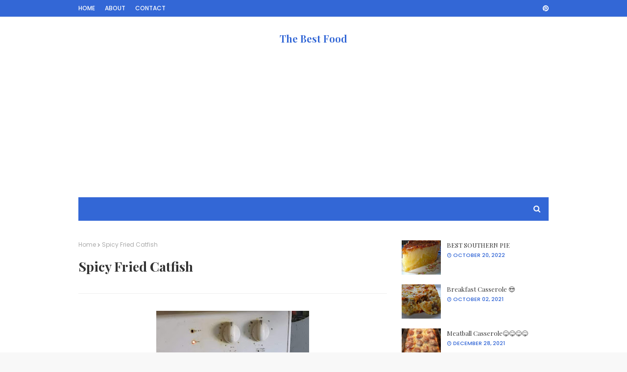

--- FILE ---
content_type: text/html; charset=utf-8
request_url: https://www.google.com/recaptcha/api2/aframe
body_size: 268
content:
<!DOCTYPE HTML><html><head><meta http-equiv="content-type" content="text/html; charset=UTF-8"></head><body><script nonce="SZCQLcqmyyd_oHXlSVbN9Q">/** Anti-fraud and anti-abuse applications only. See google.com/recaptcha */ try{var clients={'sodar':'https://pagead2.googlesyndication.com/pagead/sodar?'};window.addEventListener("message",function(a){try{if(a.source===window.parent){var b=JSON.parse(a.data);var c=clients[b['id']];if(c){var d=document.createElement('img');d.src=c+b['params']+'&rc='+(localStorage.getItem("rc::a")?sessionStorage.getItem("rc::b"):"");window.document.body.appendChild(d);sessionStorage.setItem("rc::e",parseInt(sessionStorage.getItem("rc::e")||0)+1);localStorage.setItem("rc::h",'1768967713881');}}}catch(b){}});window.parent.postMessage("_grecaptcha_ready", "*");}catch(b){}</script></body></html>